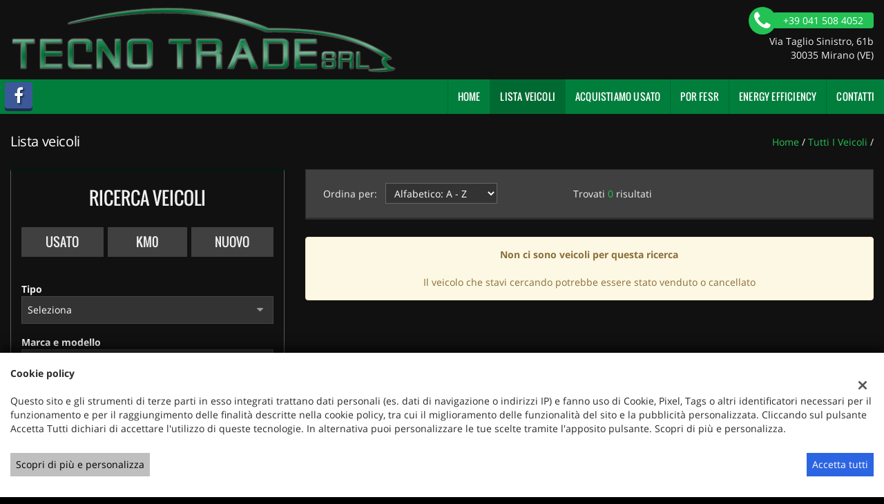

--- FILE ---
content_type: text/html; charset=UTF-8
request_url: https://www.tecnotradesrl.com/l/alfa-romeo/
body_size: 21179
content:
<!DOCTYPE html>
<html lang="it-IT" class="no-js">
<head>
    <meta charset="UTF-8">
    <meta name="viewport" content="width=device-width, initial-scale=1, maximum-scale=1">
                <title>Lista veicoli - Tecno Trade Srl, Venezia</title>
<meta name="description" content="Vendita veicoli nuovi e usati da Tecno Trade Srl - Venezia" />
<meta name="keywords" content="auto usate Venezia, auto nuove Venezia, auto km0 " />
<meta name="robots" content="index,follow">

		<!-- Open Graph data: Facebook & Google+ -->
		<meta property="og:type" content="article" />
		<meta property="og:url" content="https://www.tecnotradesrl.com/l/alfa-romeo/" />
		<meta property="og:image" content="https://dealer.cdn.gestionaleauto.com/wp-content/uploads/sites/1741/2016/02/tecnotrade.png">
		<meta property="og:title" content="Lista veicoli - Tecno Trade Srl, Venezia" />
		<meta property="og:description" content="Vendita veicoli nuovi e usati da Tecno Trade Srl - Venezia" />
		<!-- /Open Graph data: Facebook & Google+ -->

		<!-- Twitter meta tags -->
		<meta name="twitter:title" content="Lista veicoli - Tecno Trade Srl, Venezia">
		<meta name="twitter:description" content="Vendita veicoli nuovi e usati da Tecno Trade Srl - Venezia">
		<meta property="twitter:image" content="https://dealer.cdn.gestionaleauto.com/wp-content/uploads/sites/1741/2016/02/tecnotrade.png">
		<meta name="twitter:card" content="summary" />
		<!-- /Twitter meta tags -->





        <!-- Theme meta -->
<meta name="theme-color" content="#23C255" />
<meta name="msapplication-TileColor" content="#23C255">
<meta name="msapplication-navbutton-color" content="#23C255" />
<!-- /Theme meta -->
    
<!-- All in One SEO Pack 2.2.6.2 by Michael Torbert of Semper Fi Web Design[-1,-1] -->
<!-- /all in one seo pack -->
<link rel='dns-prefetch' href='//dealer.cdn.gestionaleauto.com' />
<link rel='dns-prefetch' href='//tecnotrade.dealer.gestionaleauto.com' />
<link rel='dns-prefetch' href='//s.w.org' />
		<script type="text/javascript">
			window._wpemojiSettings = {"baseUrl":"https:\/\/s.w.org\/images\/core\/emoji\/2\/72x72\/","ext":".png","svgUrl":"https:\/\/s.w.org\/images\/core\/emoji\/2\/svg\/","svgExt":".svg","source":{"concatemoji":"\/\/dealer.cdn.gestionaleauto.com\/wp-includes\/js\/wp-emoji-release.min.js"}};
			!function(a,b,c){function d(a){var c,d,e,f,g,h=b.createElement("canvas"),i=h.getContext&&h.getContext("2d"),j=String.fromCharCode;if(!i||!i.fillText)return!1;switch(i.textBaseline="top",i.font="600 32px Arial",a){case"flag":return i.fillText(j(55356,56806,55356,56826),0,0),!(h.toDataURL().length<3e3)&&(i.clearRect(0,0,h.width,h.height),i.fillText(j(55356,57331,65039,8205,55356,57096),0,0),c=h.toDataURL(),i.clearRect(0,0,h.width,h.height),i.fillText(j(55356,57331,55356,57096),0,0),d=h.toDataURL(),c!==d);case"diversity":return i.fillText(j(55356,57221),0,0),e=i.getImageData(16,16,1,1).data,f=e[0]+","+e[1]+","+e[2]+","+e[3],i.fillText(j(55356,57221,55356,57343),0,0),e=i.getImageData(16,16,1,1).data,g=e[0]+","+e[1]+","+e[2]+","+e[3],f!==g;case"simple":return i.fillText(j(55357,56835),0,0),0!==i.getImageData(16,16,1,1).data[0];case"unicode8":return i.fillText(j(55356,57135),0,0),0!==i.getImageData(16,16,1,1).data[0];case"unicode9":return i.fillText(j(55358,56631),0,0),0!==i.getImageData(16,16,1,1).data[0]}return!1}function e(a){var c=b.createElement("script");c.src=a,c.type="text/javascript",b.getElementsByTagName("head")[0].appendChild(c)}var f,g,h,i;for(i=Array("simple","flag","unicode8","diversity","unicode9"),c.supports={everything:!0,everythingExceptFlag:!0},h=0;h<i.length;h++)c.supports[i[h]]=d(i[h]),c.supports.everything=c.supports.everything&&c.supports[i[h]],"flag"!==i[h]&&(c.supports.everythingExceptFlag=c.supports.everythingExceptFlag&&c.supports[i[h]]);c.supports.everythingExceptFlag=c.supports.everythingExceptFlag&&!c.supports.flag,c.DOMReady=!1,c.readyCallback=function(){c.DOMReady=!0},c.supports.everything||(g=function(){c.readyCallback()},b.addEventListener?(b.addEventListener("DOMContentLoaded",g,!1),a.addEventListener("load",g,!1)):(a.attachEvent("onload",g),b.attachEvent("onreadystatechange",function(){"complete"===b.readyState&&c.readyCallback()})),f=c.source||{},f.concatemoji?e(f.concatemoji):f.wpemoji&&f.twemoji&&(e(f.twemoji),e(f.wpemoji)))}(window,document,window._wpemojiSettings);
		</script>
		<style type="text/css">
img.wp-smiley,
img.emoji {
	display: inline !important;
	border: none !important;
	box-shadow: none !important;
	height: 1em !important;
	width: 1em !important;
	margin: 0 .07em !important;
	vertical-align: -0.1em !important;
	background: none !important;
	padding: 0 !important;
}
</style>
<link rel='stylesheet' id='layerslider-css'  href='//dealer.cdn.gestionaleauto.com/wp-content/plugins/LayerSlider/static/css/layerslider.css' type='text/css' media='all' />
<link rel='stylesheet' id='contact-form-7-css'  href='//dealer.cdn.gestionaleauto.com/wp-content/plugins/contact-form-7/includes/css/styles.css' type='text/css' media='all' />
<link rel='stylesheet' id='fastgallery-main-style-css'  href='//dealer.cdn.gestionaleauto.com/wp-content/plugins/fastgallery/css/style.css' type='text/css' media='all' />
<link rel='stylesheet' id='photobox-css'  href='//dealer.cdn.gestionaleauto.com/wp-content/plugins/fastgallery/css/photobox.css' type='text/css' media='all' />
<link rel='stylesheet' id='photoboxie-css'  href='//dealer.cdn.gestionaleauto.com/wp-content/plugins/fastgallery/css/photobox.ie.css' type='text/css' media='all' />
<link rel='stylesheet' id='photobox-style-css'  href='//dealer.cdn.gestionaleauto.com/wp-content/plugins/fastgallery/css/photobox-style.css' type='text/css' media='all' />
<link rel='stylesheet' id='prettyPhoto-css'  href='//dealer.cdn.gestionaleauto.com/wp-content/plugins/fastgallery/css/prettyPhoto.css' type='text/css' media='all' />
<link rel='stylesheet' id='magnific-popup-css'  href='//dealer.cdn.gestionaleauto.com/wp-content/plugins/fastgallery/css/magnific-popup.css' type='text/css' media='all' />
<link rel='stylesheet' id='fotorama-css-css'  href='//dealer.cdn.gestionaleauto.com/wp-content/plugins/fastgallery/css/fotorama.css' type='text/css' media='all' />
<link rel='stylesheet' id='fonts-css'  href='//dealer.cdn.gestionaleauto.com/wp-content/plugins/fastgallery/css/fonts.css' type='text/css' media='all' />
<link rel='stylesheet' id='popup-message-css'  href='https://www.tecnotradesrl.com/wp-content/themes/gestionaleauto/less/popup_message.css' type='text/css' media='all' />
<link rel='stylesheet' id='material-design-lite-css'  href='//dealer.cdn.gestionaleauto.com/wp-content/themes/gestionaleauto/bower_components/material-design-lite/material.min.css' type='text/css' media='all' />
<link rel='stylesheet' id='pbs_style-css'  href='//dealer.cdn.gestionaleauto.com/wp-content/plugins/page-builder-sandwich-premium/page_builder_sandwich/css/style.min.css' type='text/css' media='all' />
<link rel='stylesheet' id='pbs_glide_core-css'  href='//dealer.cdn.gestionaleauto.com/wp-content/plugins/page-builder-sandwich-premium/page_builder_sandwich/css/inc/glide/glide.core.min.css' type='text/css' media='all' />
<link rel='stylesheet' id='pbs_glide_theme-css'  href='//dealer.cdn.gestionaleauto.com/wp-content/plugins/page-builder-sandwich-premium/page_builder_sandwich/css/inc/glide/glide.theme.min.css' type='text/css' media='all' />
<link rel='stylesheet' id='pbs_agate-css'  href='//dealer.cdn.gestionaleauto.com/wp-content/plugins/page-builder-sandwich-premium/page_builder_sandwich/css/inc/highlight/agate.min.css' type='text/css' media='all' />
<link rel='stylesheet' id='custom-color-theme-css'  href='//dealer.cdn.gestionaleauto.com/wp-content/themes/gestionaleauto/custom_style.php?key=ryagfctvqpegv&#038;sub=gfctvqpegv&#038;d=ed83b678410196f975fc9868a588432a' type='text/css' media='all' />
<link rel='stylesheet' id='cpsh-shortcodes-css'  href='//dealer.cdn.gestionaleauto.com/wp-content/plugins/column-shortcodes/assets/css/shortcodes.css' type='text/css' media='all' />
<script type='text/javascript' src='//dealer.cdn.gestionaleauto.com/wp-content/themes/gestionaleauto/bower_components/jquery/dist/jquery.min.js'></script>
<script type='text/javascript' src='//dealer.cdn.gestionaleauto.com/wp-content/themes/gestionaleauto/bower_components/crypto-js/core.js'></script>
<script type='text/javascript' src='//dealer.cdn.gestionaleauto.com/wp-content/themes/gestionaleauto/bower_components/crypto-js/md5.js'></script>
<script type='text/javascript' src='//dealer.cdn.gestionaleauto.com/wp-content/themes/gestionaleauto/js/ga_application_top.js?v=1.00'></script>
<script type='text/javascript' defer="defer" src='//dealer.cdn.gestionaleauto.com/wp-content/plugins/page-builder-sandwich-premium/page_builder_sandwich/js/min/frontend-map-min.js'></script>
<link rel='https://api.w.org/' href='https://www.tecnotradesrl.com/wp-json/' />
<link rel="alternate" type="application/json+oembed" href="https://www.tecnotradesrl.com/wp-json/oembed/1.0/embed?url=https%3A%2F%2Fwww.tecnotradesrl.com%2Flista-veicoli%2F" />
<link rel="alternate" type="text/xml+oembed" href="https://www.tecnotradesrl.com/wp-json/oembed/1.0/embed?url=https%3A%2F%2Fwww.tecnotradesrl.com%2Flista-veicoli%2F&#038;format=xml" />
            <script>
                if (typeof GAConst == 'object') {
                    GAConst.Fallback = {
                        'default': "\/\/dealer.cdn.gestionaleauto.com\/wp-content\/themes\/gestionaleauto\/img\/placeholder\/default.png",
                        brand_class: {
                            'default': "\/\/dealer.cdn.gestionaleauto.com\/wp-content\/themes\/gestionaleauto\/img\/placeholder\/class\/1.png",
                            1: "\/\/dealer.cdn.gestionaleauto.com\/wp-content\/themes\/gestionaleauto\/img\/placeholder\/class\/1.png",
                            2: "\/\/dealer.cdn.gestionaleauto.com\/wp-content\/themes\/gestionaleauto\/img\/placeholder\/class\/2.png"                        },
                        body: {
                            'default': "\/\/dealer.cdn.gestionaleauto.com\/wp-content\/themes\/gestionaleauto\/img\/body\/default.png"                        }
                    };
                }
            </script>
                        <script type="text/javascript">
        var GAJSLoaderConfig = {
            allowed: [],
            ids: [],
            zendesk_id: "",
            zopim_id: "",
            seo_crossdomain: "false",
            seo_crossdomain_list: [],
            analytics_id: "",
            tag_manager_id: "",
            use_adwords: false,
            adwords_id: "",
            use_fb_sdk: false,
            use_pixel: false,
            pixel_id: "",
            fb_chat: {"id":""},
            page_type: "vehicle_list",
            page_title: "Lista veicoli - Tecno Trade Srl, Venezia",
            cookies_list: {"needed":["PHPSESSID","qtrans_front_language","cookiesDirective","ga_logged_user","ga_logged_user_data","ga_tecnotrade_b2b_orders","lead_popup_*","ga_financial_search"],"preferences":["ga_tecnotrade_bookmarks","ga_bookmarks","ga_tecnotrade_comparables"],"ux_improvement":[],"analytic":["ga_comparables","ga_rental_comparables","ga_tracker","ga_view_counter"],"marketing":["utm_source","utm_medium","utm_campaign","utm_term","utm_content","IDE","pagead\/landing","test_cookie","ads\/ga-audiences","_gcl_au"]},
            wp_ajax_url: "https:\/\/www.tecnotradesrl.com\/wp-admin\/admin-ajax.php",
            custom_js_ajax_url: "https:\/\/www.tecnotradesrl.com\/wp-content\/themes\/gestionaleauto\/ajax_slim\/get_custom_js.php",
        };
    </script>
</head>
<body class="lista-veicoli " data-lang="it">

    
        <div id="ga-page-wrapper" class="container-fluid  show-header row-offcanvas row-offcanvas-left">
                    <div class="ga-main-overlay">
        <img src="//dealer.cdn.gestionaleauto.com/wp-content/themes/gestionaleauto/img/close.png" class="ga-offcanvas-close-icon">
    <nav class="ga-main-nav-offcanvas sidebar-offcanvas">
                    <ul id="menu-main-nav-offcanvas" class="nav nav-pills nav-stacked">
                <li id="menu-item-54" class="menu-item menu-item-type-post_type menu-item-object-page menu-item-54"><a title="Home" href="https://www.tecnotradesrl.com/">Home</a></li>
<li id="menu-item-55" class="menu-item menu-item-type-post_type menu-item-object-page current-menu-item page_item page-item-13 current_page_item menu-item-55 active"><a title="Lista veicoli" href="https://www.tecnotradesrl.com/lista-veicoli/">Lista veicoli</a></li>
<li id="menu-item-56" class="menu-item menu-item-type-post_type menu-item-object-page menu-item-56"><a title="Acquistiamo usato" href="https://www.tecnotradesrl.com/permuta/">Acquistiamo usato</a></li>
<li id="menu-item-104" class="menu-item menu-item-type-post_type menu-item-object-page menu-item-104"><a title="POR  FESR" href="https://www.tecnotradesrl.com/por-fesr/">POR  FESR</a></li>
<li id="menu-item-132" class="menu-item menu-item-type-post_type menu-item-object-page menu-item-132"><a title="Energy Efficiency" href="https://www.tecnotradesrl.com/energy-efficiency/">Energy Efficiency</a></li>
<li id="menu-item-58" class="menu-item menu-item-type-post_type menu-item-object-page menu-item-58"><a title="Contatti" href="https://www.tecnotradesrl.com/contatti/">Contatti</a></li>
            </ul>

            
            <div class="bookmarks-box bookmarks-box-offcanvas pull-right"></div>

            
            </nav>
    </div>

<header id="ga-header">
    <div class="ga-inner-wrapper hidden-xs">
        <div class="pull-left">
            <a class="ga-header-logo-link" href="https://www.tecnotradesrl.com">
                                    <img class="ga-header-logo" src="//dealer.cdn.gestionaleauto.com/wp-content/uploads/sites/1741/2016/02/tecnotrade.png" alt="Tecno Trade Srl" />
                            </a>
                    </div>
        <div class="pull-right">
                            <div class="ga-header-contacts">
                                            <a href="tel:+39 041 508 4052" class="ga-phone"><i class="fa fa-phone"></i><span class="ga-phone-number">+39 041 508 4052</span></a><br />
                                        Via Taglio Sinistro, 61b<br />
                    30035 Mirano (VE)                </div>
                                            
        </div>
        <div class="clearfix"></div>
    </div>

    <nav class="navbar navbar-default hidden-xs"><!-- main menu container; used to retrieve menu position to add/remove sticky effect -->
        <div class="ga-main-nav-wrapper"><!-- menu to which is added sticky effect (position: fixed, width: 100%, left: 0, top: 0) -->
            <div class="ga-main-nav-centerd-wrapper"><!-- div to center content in both version (sticky and non-sticky); use same width as container class -->
                                <!-- Social links -->
                <div class="pull-left ga-socials">
                                            <a href="https://www.facebook.com/TECNO-TRADE-Automobili-1108880005801507/?fref=ts" target="_blank" rel="nofollow"><i class="fa fa-facebook"></i></a>
                                    </div>
                
                <div class="bookmarks-box bookmarks-box-navbar pull-right"></div>

                <!-- Collect the nav links, forms, and other content for toggling -->
                <div class="collapse navbar-collapse pull-right ga-main-nav">
                                            <ul class="nav navbar-nav" id="menu-main-nav">
                            <li class="menu-item menu-item-type-post_type menu-item-object-page menu-item-54"><a title="Home" href="https://www.tecnotradesrl.com/">Home</a></li>
<li class="menu-item menu-item-type-post_type menu-item-object-page current-menu-item page_item page-item-13 current_page_item menu-item-55 active"><a title="Lista veicoli" href="https://www.tecnotradesrl.com/lista-veicoli/">Lista veicoli</a></li>
<li class="menu-item menu-item-type-post_type menu-item-object-page menu-item-56"><a title="Acquistiamo usato" href="https://www.tecnotradesrl.com/permuta/">Acquistiamo usato</a></li>
<li class="menu-item menu-item-type-post_type menu-item-object-page menu-item-104"><a title="POR  FESR" href="https://www.tecnotradesrl.com/por-fesr/">POR  FESR</a></li>
<li class="menu-item menu-item-type-post_type menu-item-object-page menu-item-132"><a title="Energy Efficiency" href="https://www.tecnotradesrl.com/energy-efficiency/">Energy Efficiency</a></li>
<li class="menu-item menu-item-type-post_type menu-item-object-page menu-item-58"><a title="Contatti" href="https://www.tecnotradesrl.com/contatti/">Contatti</a></li>
                        </ul>
                                    </div><!-- /.navbar-collapse -->

                <div class="clearfix"></div>
            </div>
        </div>
    </nav>

    <div class="ga-navbar-mobile-wrapper visible-xs-block">
        <div class="ga-navbar-mobile visible-xs-block">
            <a class="ga-navbar-mobile-anchor" href="#" data-toggle="offcanvas"><i class="fa fa-bars"></i></a>
            <a class="ga-navbar-mobile-logo" href="https://www.tecnotradesrl.com">
                                    <img src="//dealer.cdn.gestionaleauto.com/wp-content/uploads/sites/1741/2016/02/tecnotrade.png" alt="Tecno Trade Srl" />
                            </a>

            <div class="clearfix"></div>

                    </div>
    </div>

</header>            <main id="ga-main" class="ga-inner-wrapper">
            <div class="ga-page-title-wrapper hidden-xs">
    <div class="row">
                    <div class="col-xs-12 col-sm-12 col-md-6 col-lg-6 ga-page-title-inner-wrapper">
                                    <h1 class="ga-page-title">Lista veicoli</h1>
                    </div>
                <div class="col-xs-12 col-sm-12 col-md-6 col-lg-6 ga-breadcrumbs-wrapper">
            <a href="https://www.tecnotradesrl.com" class="ga-breadcrumbs">Home</a> / <a href="https://www.tecnotradesrl.com/lista-veicoli" class="ga-breadcrumbs">Tutti i veicoli</a> / <a href="/lista-veicoli?make_id=-1" class="ga-breadcrumbs"></a>                    </div>
            </div>
</div>
                <div class="row">
<div class="col col-md-4">
        <div id="ga-search-outher-form-696d86236528c" class="ga-search-outher-wrapper">
    <div class="ga-search-overlay">
        <i class="fa fa-circle-o-notch fa-spin"></i>
    </div>
    <div id="ga-search-form-696d86236528c" class="ga-search-form ga-search-form-template-2 ga-search-form-default">
                <h2 class="ga-search-form-title">
        Ricerca veicoli    </h2>
        <div class="ga-search-form-body">
        <form method="GET">
            <div class="ga-field ga-tab-field ga-field-usage_id">
    <div class="ga-tab-fields-list">
                                <div class="ga-search-tab-wrap" style="width: 33.333333333333%">
                <button type="button" class="ga-search-tab " data-option-id="0">Usato</button>
            </div>
                                <div class="ga-search-tab-wrap" style="width: 33.333333333333%">
                <button type="button" class="ga-search-tab " data-option-id="2">Km0</button>
            </div>
                                <div class="ga-search-tab-wrap" style="width: 33.333333333333%">
                <button type="button" class="ga-search-tab " data-option-id="1">Nuovo</button>
            </div>
            </div>
    <div class="clearfix"></div>

    <input
        type="hidden"
        id="ga-field-usage_id"
        name="usage_id"
        value="" />
</div>

<script>
    $(function() {
        // On Tab click set .active class
        $(".ga-field-usage_id .ga-search-tab").click(function() {
            var el = $(this),
                unselected_value = null,
                hidden_el = $(".ga-field-usage_id #ga-field-usage_id");

            // Remove all active tabs
            $(".ga-field-usage_id .ga-search-tab.active").each(function() {
                if (!el.hasClass("active"))
                    $(this).removeClass("active");
            });

            // Set active tab
            if (!el.hasClass("active"))
                el.addClass("active");
            else
                el.removeClass("active");

            // Update hidden filed value
            var active_id = $(".ga-field-usage_id .ga-search-tab.active").first().data("option-id"),
                active_str = "";

            if (typeof active_id != 'undefined') {
                active_str = active_id;
                if (active_id.toString().indexOf(',') > -1 && active_id != "")
                    active_str = '[' + active_id + ']';
            } else if (unselected_value) {
                active_str = unselected_value;
            }

            // Update tab value & trigger change
            if (hidden_el.val() !== active_str) {
                hidden_el.val(active_str);
                $("#ga-field-usage_id").trigger("change");
            }
        });
    });
</script><div class="ga-field ga-select-field ga-field-class_id">
            <label for="ga-field-class_id">Tipo</label>
        <select id="ga-field-class_id" name="class_id">
        <option value="">Seleziona</option>
                                        <option value="1">Auto</option>
                                <option value="2">Moto</option>
                    </select>
    <i class="icon-down fa fa-caret-down"></i>
    <div class="clearfix"></div>
</div><div class="ga-field ga-select-field ga-field-make_id">
            <label for="ga-field-make_id">Marca e modello</label>
        <select id="ga-field-make_id" name="make_id">
        <option value="">Seleziona</option>
                                        <option value="17070">ABARTH</option>
                                <option value="9">AUDI</option>
                                <option value="13">BMW</option>
                                <option value="17387">DS AUTOMOBILES</option>
                                <option value="28">FIAT</option>
                                <option value="14882">IVECO</option>
                                <option value="46">MAZDA</option>
                                <option value="47">MERCEDES-BENZ</option>
                                <option value="55">PEUGEOT</option>
                                <option value="64">SEAT</option>
                                <option value="74">VOLKSWAGEN</option>
                                <option value="16832">YAMAHA</option>
                    </select>
    <i class="icon-down fa fa-caret-down"></i>
    <div class="clearfix"></div>
</div><script>
    $(function() {
        GA.makes_models = {"17070":{"make_url_param":"abarth","models":[{"id":23558,"model_url_param":"595"}]},"9":{"make_url_param":"audi","models":[{"id":1624,"model_url_param":"a3"},{"id":15637,"model_url_param":"s3"}]},"13":{"make_url_param":"bmw","models":[{"id":423,"model_url_param":"x1"}]},"17387":{"make_url_param":"ds-automobiles","models":[{"id":25109,"model_url_param":"ds-3-crossback"}]},"28":{"make_url_param":"fiat","models":[{"id":15160,"model_url_param":"500"},{"id":16515,"model_url_param":"doblo"},{"id":1746,"model_url_param":"panda"},{"id":15989,"model_url_param":"talento"},{"id":1752,"model_url_param":"tipo"}]},"14882":{"make_url_param":"iveco","models":[{"id":18670,"model_url_param":"daily"}]},"46":{"make_url_param":"mazda","models":[{"id":1842,"model_url_param":"mx-5"}]},"47":{"make_url_param":"mercedes-benz","models":[{"id":15108,"model_url_param":"s-500"},{"id":15943,"model_url_param":"sprinter"}]},"55":{"make_url_param":"peugeot","models":[{"id":15401,"model_url_param":"206"},{"id":14821,"model_url_param":"boxer"}]},"64":{"make_url_param":"seat","models":[{"id":24825,"model_url_param":"arona"}]},"74":{"make_url_param":"volkswagen","models":[{"id":23690,"model_url_param":"golf-cabriolet"},{"id":2090,"model_url_param":"polo"},{"id":15363,"model_url_param":"t2"},{"id":18230,"model_url_param":"transporter"},{"id":23212,"model_url_param":"up"}]},"16832":{"make_url_param":"yamaha","models":[{"id":22069,"model_url_param":"vmax"}]}};
                $("#ga-field-make_id option[value=-1]").attr('selected', 'selected');
            });
</script>
<div class="ga-field ga-select-field ga-field-model_id">
            <label for="ga-field-model_id">Modello</label>
        <select id="ga-field-model_id" name="model_id">
        <option value="">Seleziona</option>
            </select>
    <i class="icon-down fa fa-caret-down"></i>
    <div class="clearfix"></div>
</div><div class="ga-field ga-select-field ga-field-fuel_id">
            <label for="ga-field-fuel_id">Alimentazione</label>
        <select id="ga-field-fuel_id" name="fuel_id">
        <option value="">Seleziona</option>
                                        <option value="1">Benzina</option>
                                <option value="4">Diesel</option>
                                <option value="11">Elettrica/Benzina</option>
                    </select>
    <i class="icon-down fa fa-caret-down"></i>
    <div class="clearfix"></div>
</div><div class="ga-field ga-select-field ga-field-body_id">
            <label for="ga-field-body_id">Carrozzeria</label>
        <select id="ga-field-body_id" name="body_id">
        <option value="">Seleziona</option>
                                        <option value="1">2/3 Porte</option>
                                <option value="2">4/5 Porte</option>
                                <option value="3">Altro</option>
                                <option value="5">Cabrio</option>
                                <option value="10">Fuoristrada e Suv</option>
                                <option value="13">Monovolume</option>
                                <option value="15">Moto - Supersportiva</option>
                                <option value="12">Transporter</option>
                    </select>
    <i class="icon-down fa fa-caret-down"></i>
    <div class="clearfix"></div>
</div><div class="ga-field ga-select-field ga-field-price_to">
            <label for="ga-field-price_to">Prezzo massimo</label>
        <select id="ga-field-price_to" name="price_to">
        <option value="">Seleziona</option>
                                        <option value="1000">1.000</option>
                                <option value="1500">1.500</option>
                                <option value="2000">2.000</option>
                                <option value="2500">2.500</option>
                                <option value="3000">3.000</option>
                                <option value="4000">4.000</option>
                                <option value="5000">5.000</option>
                                <option value="6000">6.000</option>
                                <option value="7000">7.000</option>
                                <option value="8000">8.000</option>
                                <option value="9000">9.000</option>
                                <option value="10000">10.000</option>
                                <option value="12500">12.500</option>
                                <option value="15000">15.000</option>
                                <option value="17500">17.500</option>
                                <option value="20000">20.000</option>
                                <option value="25000">25.000</option>
                                <option value="30000">30.000</option>
                                <option value="35000">35.000</option>
                                <option value="40000">40.000</option>
                                <option value="45000">45.000</option>
                                <option value="50000">50.000</option>
                    </select>
    <i class="icon-down fa fa-caret-down"></i>
    <div class="clearfix"></div>
</div><div class="ga-field ga-select-field ga-field-year_from">
            <label for="ga-field-year_from">Anno da</label>
        <select id="ga-field-year_from" name="year_from">
        <option value="">Seleziona</option>
                                        <option value="2026">2026</option>
                                <option value="2025">2025</option>
                                <option value="2024">2024</option>
                                <option value="2023">2023</option>
                                <option value="2022">2022</option>
                                <option value="2021">2021</option>
                                <option value="2020">2020</option>
                                <option value="2019">2019</option>
                                <option value="2018">2018</option>
                                <option value="2017">2017</option>
                                <option value="2016">2016</option>
                                <option value="2015">2015</option>
                                <option value="2014">2014</option>
                                <option value="2013">2013</option>
                                <option value="2012">2012</option>
                                <option value="2011">2011</option>
                                <option value="2010">2010</option>
                                <option value="2009">2009</option>
                                <option value="2008">2008</option>
                                <option value="2007">2007</option>
                                <option value="2006">2006</option>
                                <option value="2005">2005</option>
                                <option value="2004">2004</option>
                                <option value="2003">2003</option>
                                <option value="2002">2002</option>
                                <option value="2001">2001</option>
                                <option value="2000">2000</option>
                                <option value="1999">1999</option>
                                <option value="1998">1998</option>
                                <option value="1997">1997</option>
                                <option value="1996">1996</option>
                    </select>
    <i class="icon-down fa fa-caret-down"></i>
    <div class="clearfix"></div>
</div><div class="ga-field ga-select-field ga-field-km_from">
            <label for="ga-field-km_from">Km da</label>
        <select id="ga-field-km_from" name="km_from">
        <option value="">Seleziona</option>
                                        <option value="200000">200.000 km</option>
                                <option value="150000">150.000 km</option>
                                <option value="125000">125.000 km</option>
                                <option value="100000">100.000 km</option>
                                <option value="75000">75.000 km</option>
                                <option value="50000">50.000 km</option>
                                <option value="20000">20.000 km</option>
                                <option value="10000">10.000 km</option>
                    </select>
    <i class="icon-down fa fa-caret-down"></i>
    <div class="clearfix"></div>
</div><div class="ga-field ga-select-field ga-field-km_to">
            <label for="ga-field-km_to">Km massimo</label>
        <select id="ga-field-km_to" name="km_to">
        <option value="">Seleziona</option>
                                        <option value="200000">200.000 km</option>
                                <option value="150000">150.000 km</option>
                                <option value="125000">125.000 km</option>
                                <option value="100000">100.000 km</option>
                                <option value="75000">75.000 km</option>
                                <option value="50000">50.000 km</option>
                                <option value="20000">20.000 km</option>
                                <option value="10000">10.000 km</option>
                    </select>
    <i class="icon-down fa fa-caret-down"></i>
    <div class="clearfix"></div>
</div>    <div class="ga-field ga-checkboxes-field ga-field-gearbox_id">
        <label>Cambio</label>
        <div class="ga-checkboxes">
                                            <div class="ga-checkbox ga-checkbox-gearbox_id-1">
                    <input id="ga-field-gearbox_id-1" type="checkbox" name="gearbox_id" value="1" />&nbsp;<!--
            --><label for="ga-field-gearbox_id-1">&nbsp;Manuale&nbsp;</label>
                </div>
                                            <div class="ga-checkbox ga-checkbox-gearbox_id-2">
                    <input id="ga-field-gearbox_id-2" type="checkbox" name="gearbox_id" value="2" />&nbsp;<!--
            --><label for="ga-field-gearbox_id-2">&nbsp;Automatico&nbsp;</label>
                </div>
                    </div>
        <div class="clearfix"></div>
    </div>
            <div class="clearfix"></div>
            <div class="ga-search-buttons">
                <div class="ga-search-button">
                    <button type="button" id="ga-vehicles-search-submit" class="ga-search-submit ga-large-button-alternate ga-button-default">Ricerca</button>
                </div>
                <div class="clearfix"></div>
                <a id="ga-vehicles-search-v2-reset" class="ga-vehicles-search-v2-reset">Mostra tutti</a>
                <div class="clearfix"></div>
            </div>
            <div class="clearfix"></div>
        </form>
    </div>
    <div class="clearfix"></div>
</div>
</div>

<script>
    (function($){
        $(function() {

            var show_counter = true,
                search_form_selector = '#ga-search-outher-form-696d86236528c',
                search_form = $(search_form_selector),
                search_btn = search_form.find('#ga-vehicles-search-submit'),
                reset_btn = search_form.find('.ga-vehicles-search-v2-reset'),
                usage_field = search_form.find('#ga-field-usage_id'),
                mixed_field = search_form.find('.ga-field-mixed'),
                novehicles_class = 'ga-search-novehicles',
                lookup_fields = ["class","make","fuel","body","price","year","km","gearbox"],
                default_btn_content = "Ricerca",
                default_select_content = "Seleziona",
                see_all_combo_text = "Vedi tutto",
                single_count_output = "Veicolo disponibile",
                multiple_count_output = "Veicoli disponibili",
                init_params = {"make_id":-1} || {},
                lang = null || 'it',
                params = $.extend({}, init_params);

            $(document).ready(function(){
                search_overlay_handler(true);
                params = $.extend({}, init_params);
                if(!('usage_id' in params) && usage_field.val() != '') {
                    params['usage_id'] = usage_field.val();
                }
                                render_data('full').then(function() {
                    search_overlay_handler(false);
                });
            });

            usage_field.change(function() {
                search_overlay_handler(true);
                params = $.extend({lang: lang}, init_params);
                if(usage_field.val() != '') {
                    params['usage_id'] = usage_field.val();
                }
                render_data('full').then(function() {
                    search_overlay_handler(false);
                });
            });

            mixed_field.change(function() {
                search_overlay_handler(true);
                params = $.extend({lang: lang}, init_params);

                if ($('.ga-search-tab.active', $(this)).length) {
                    var binded_key = $('.ga-search-tab.active', $(this)).data('bind-key-index'),
                        binded_content = window.ga_field_mixed_values[binded_key],
                        binded_filters = binded_content[Object.keys(binded_content)[0]];

                    $.each(binded_filters, function(k, v) {
                        var filters = v.indexOf(',') > -1? '[' + v + ']' : v;
                        params[k] = filters;
                    });
                }

                render_data('full').then(function() {
                    search_overlay_handler(false);
                });
            });

            reset_btn.click(function(){
                search_form.find('.ga-search-tab').removeClass('active');
                $("#ga-field-usage_id").val('');
                search_overlay_handler(true);
                params = $.extend({lang: lang}, init_params);
                render_data('').then(function() {
                    search_overlay_handler(false);
                });
            });

            $('.ga-search-submit', search_form).click(function(){
                collect_params(search_form);
                window.location.href = vehicle_submit_url(params);
            });

                        search_form.find('select, input[type=checkbox]').each(function(){
                $(this).change(function() {
                    search_overlay_handler(true);
                    render_data($(this).attr('name')).then(function() {
                        search_overlay_handler(false);
                    });
                });
            });

            function vehicle_submit_url(params) {
                var location = '';

                // Always delete label_id from params (cause it's calculated server-side by a reverse mapping)
                if('label_id' in params) {
                    delete params['label_id'];
                }

                                if ('make_id' in params && true) {

                    var pretty_params = get_pretty_vehicle_params(params);

                    if (pretty_params.make) {
                        delete params['make_id'];
                        delete params['model_id'];

                        // Check if there are params to add or not to query string
                        if (Object.keys(params).length > 0) {
                            location = '/l/' + pretty_params.make + '/' + (pretty_params.model != '' ? pretty_params.model + '/' : '') + '?' + URI.buildQuery(params) + '&submit';
                        }
                        else {
                            location = '/l/' + pretty_params.make + '/' + (pretty_params.model != '' ? pretty_params.model + '/' : '') + '?submit';
                        }
                    }
                }

                if (location)
                    return location;

                // Check if there are params to add or not to query string
                if (Object.keys(params).length > 0) {
                    return '/lista-veicoli/?' + URI.buildQuery(params) + '&submit' + '';
                }
                else {
                    return '/lista-veicoli/?submit' + '';
                }
                            }

            function get_pretty_vehicle_params(params) {
                var pretty_params = {
                    'make': '',
                    'model': ''
                };

                if (!'make_id' in params || !params.make_id in GA.makes_models)
                    return pretty_params;

                pretty_params.make = GA.makes_models[params.make_id]['make_url_param'];

                if (!'model_id' in params)
                    return pretty_params;

                $.each(GA.makes_models[params.make_id]['models'], function (i, model) {
                    if (model.id == params.model_id)
                        pretty_params.model = model['model_url_param'];
                });

                return pretty_params;
            }

            function collect_params(search_form){
                params = $.extend({lang: lang}, init_params);
                var mixed = $('.ga-multitab-field .ga-search-tab', search_form);
                if (mixed.length) {
                    var binded_key = $('.ga-multitab-field .ga-search-tab.active', search_form).data('bind-key-index'),
                        unselected_value = $(".ga-multitab-field").data('unselected-value').toString();

                    if (typeof binded_key !== 'undefined') {
                        var binded_content = window.ga_field_mixed_values[binded_key],
                            binded_filters = binded_content[Object.keys(binded_content)[0]];

                        $.each(binded_filters, function(k, v) {
                            params[k] = v.indexOf(',') > -1? '[' + v + ']' : v;
                        });
                    } else if (unselected_value) {
                        params['usage_id'] = unselected_value;
                    }
                }

                var selected_options = $('select option:selected', search_form);
                $.each(selected_options, function(index, option){
                    var val = $(option).val(),
                        field_name = $(option).parent().attr('name');

                    if (val !== "") {
                        params[field_name] = val;
                    } else if (val === "" && !first_render_data && field_name in params) {
                        delete params[field_name];
                    }
                });

                var hidden_inputs = $('input[type=hidden]', search_form);
                $.each(hidden_inputs, function(index, input){
                    var val = $(input).val(),
                        field_name = $(input).attr('name');
                    if (val !== "") {
                        params[field_name] = $(input).val();
                    }
                    else if (val === "" && !first_render_data && field_name in params) {
                        delete params[field_name];
                    }
                });

                var checkboxes = $('input[type=checkbox]:checked', search_form);
                $.each(checkboxes, function(index, checkbox){
                    var name = $(checkbox).attr('name'),
                        values = ($(checkbox).val()).split(',');

                    if (!params.hasOwnProperty(name)) {
                        params[name] = [];
                    }

                    $.each(values, function(key, value) {
                        if (Array.isArray(params[name])) {
                            params[name].push(value);
                        }
                    });

                });

                // Get all checkbox field and if they have checks
                var checkbox_fields = {};

                $('input[type=checkbox]', search_form).each(function() {
                    var name = $(this).attr('name'),
                        checked = $(this).is(':checked');
                    if (! (name in params)) {
                        checkbox_fields[name] = checked;
                    }
                    else if (checked) {
                        checkbox_fields[name] = checked;
                    }
                });

                // For all checkbox fields without checks, i remove the field inside params object
                for (var checkbox_field in checkbox_fields) {
                    if (! checkbox_fields[checkbox_field]) {
                        delete params[checkbox_field];
                    }
                }

                                $.each(params, function(index, param){
                    // encode parameter for usage in API
                    if ($.isArray(params[index])) {
                        if (params[index].length > 1) {
                            params[index] = '[' + params[index].join(',') + ']'
                        } else {
                            params[index] = params[index][0]
                        }
                    }
                });
                
                // Reset init_params because it's used only on the first render
                // After first render maintaining init_params could cause crash on checkbox field
                init_params = {};

                return true;
            }

            /**
             * This variable is used by some fields (like model_id) with some special handling of startValue
             */
            var first_render_data = true;

            function render_data(attr_name) {

                var kinds = lookup_fields;

                //Get current parameters
                if(attr_name != '') {
                    collect_params(search_form);
                }

                search_btn.prop('disabled', true);
                reset_btn.css('visibility', !$.isEmptyObject(params) ? 'visible' : 'hidden');

                if('make_id' in params){
                    // Search for model lookup only if necessary
                    kinds.push('model');
                } else if(kinds.indexOf('model') >= 0){
                    // Remove model lookup if not requested
                    kinds.pop();
                }

                if(!('make_id' in params) && 'model_id' in params){
                    // Avoid unwanted model_id field without make id
                    delete params['model_id'];
                }

                // Always delete mixed from kind (cause it's not a real kind type)
                var mixIndex = kinds.indexOf('mixed');
                if(mixIndex > -1) {
                    kinds.splice(mixIndex, 1);
                }

                return $.ajax({
                    type: 'POST',
                    dataType: "json",
                    url: "https:\/\/www.tecnotradesrl.com\/wp-content\/themes\/gestionaleauto\/ajax_slim\/get_search_count.php",
                    data: {
                        params: $.isEmptyObject(params) ? '' : params,
                        kinds: kinds
                    },
                    success: function(response) {
                        if(response.count == 0){
                            search_btn.addClass(novehicles_class);
                        } else {

                            var static_items = ['loan_deposit', 'loan_payment'],
                                km_fields = ['km_from', 'km_to'],
                                ranged_fields = ['km_from', 'km_to', 'year_from', 'year_to', 'price_from', 'price_to'],
                                bad_numeric_data = [0, 1, 10, null];

                            search_btn.removeClass(novehicles_class);

                            search_form.find('select, input[type=checkbox]').each(function(){
                                // Render items

                                var item_name = $(this).attr('name'),
                                    is_caller = item_name == attr_name,
                                    was_removed = is_caller && !(item_name in params);

                                if(static_items.indexOf(item_name) == -1 && (!is_caller || was_removed)){
                                    /**
                                     * Render item only if
                                     * not a financial item AND
                                     * not the caller item OR item value was just removed
                                     **/

                                    var lookup_key = item_name.replace('_from', '').replace('_to', ''),
                                        data = typeof response.lookup[lookup_key] != 'undefined' ? response.lookup[lookup_key] : [],
                                        idx = null,
                                        updated_gearbox = false;

                                    if($(this).is('select')){
                                        // Combo boxes

                                        // Reset item
                                        if (ranged_fields.indexOf(item_name) == -1  && data.length == 1 && (item_name in params)) {
                                            $(this).html('<option value="">' + see_all_combo_text + '</option>');
                                        } else {
                                            $(this).html('<option value="">' + default_select_content + '</option>');
                                        }

                                        if(ranged_fields.indexOf(item_name) == -1) {
                                            // ID,value fields

                                            var has_make_filter = item_name == 'model_id' && !('make_id' in params);

                                            if(!has_make_filter && data.length > 0 ){
                                                for(idx = 0; idx < data.length; idx++){
                                                    $(this).append('<option value="' + data[idx].id + '">' + data[idx].value + '</option>');
                                                }

                                                if(item_name in params) {
                                                    search_form.find('[name=' + item_name + ']').find('[value=' + params[item_name] + ']').attr('selected', 'selected');
                                                }
                                            }

                                            if (first_render_data) {
                                                                                            }
                                        } else {
                                            // _from / _to fields

                                            var usage_field = search_form.find('input[name=usage_id]');

                                            // Disable km range if search is for usage 'new'
                                            var disable_km_range = km_fields.indexOf(item_name) >= 0 &&
                                                usage_field.length && usage_field.val().indexOf('1') >= 0,

                                                // Disable numeric field if contains a single bad value
                                                disable_numeric_range = data.length == 1 && bad_numeric_data.indexOf(data[0]) >= 0;

                                            if(disable_km_range || disable_numeric_range || data.length == 0){
                                                $(this).prop('disabled', true);
                                            } else if(data.length > 0) {
                                                $(this).prop('disabled', false);

                                                for(idx = 0; idx < data.length; idx++){
                                                    $(this).append('<option value="' + data[idx].id + '">' + data[idx].value + '</option>');
                                                }

                                                if(item_name in params) {
                                                    search_form.find('[name=' + item_name + ']').find('[value=' + params[item_name] + ']').attr('selected', 'selected');
                                                }
                                            }

                                        }

                                    } else if($(this).is('input') && $(this).attr('type') == 'checkbox'){

                                        // Checkboxes (maybe single or groups)
                                        var checkbox_group = search_form.find('input[name=' + item_name + ']'),
                                            single_param = Object.keys(params).length == 1 && item_name in params;

                                        if(attr_name == '') {
                                            // Reset status if form reset
                                            checkbox_group.each(function(){
                                                $(this).prop('disabled', false)
                                                    .prop('checked', false);
                                            });
                                        } else if(data.length == 0){
                                            // Disable items if no data
                                            checkbox_group.each(function () {
                                                $(this).prop('disabled', true)
                                                    .prop('checked', false);
                                            });
                                        } else if(single_param){
                                            // Allow items interaction if item is the only used param
                                            checkbox_group.each(function () {
                                                $(this).prop('disabled', false);
                                            });
                                        } else {

                                            if(item_name == 'gearbox_id' && !updated_gearbox) {

                                                checkbox_group.each(function () {
                                                    var disabled = true,
                                                        item_ids = ($(this).val()).split(',');

                                                    for (idx = 0; idx < data.length; idx++) {
                                                        var lookup_id = (data[idx].id).toString();
                                                        if (item_ids.indexOf(lookup_id) >= 0) {
                                                            disabled = false;
                                                            break;
                                                        }
                                                    }

                                                    $(this).prop('disabled', disabled);
                                                });

                                                updated_gearbox = true;

                                            }

                                        }

                                    }

                                }
                            });
                        }

                        first_render_data = false;

                        if(show_counter)
                            search_btn.html(response.count + ' ' + (response.count === 1 ? single_count_output : multiple_count_output));
                    },
                    error: function() {
                        search_btn.html(default_btn_content);
                    },
                    complete: function() {
                        search_btn.prop('disabled', false);
                    }
                });

            }

            if($('#ga-vehicles-list-wrapper').length) {

                //Search form sticky position management

                $(window).load(function () {

                    var list_wrapper_selector = '#ga-vehicles-list-wrapper',
                        main_nav_wrapper_selector = '#ga-header nav > .ga-main-nav-wrapper',
                        /* list_wrapper = $(list_wrapper_selector), */
                        main_nav_wrapper = $(main_nav_wrapper_selector),
                        header_nav_height = main_nav_wrapper.height() + 15;

                    search_form.parent().css('position', 'relative');

                    // If search form is not full width, i set it to sticky
                    //if (!is_full_width()) {
                    if (!is_search_form_full_width(search_form_selector, list_wrapper_selector)) {
                        init_sticky_search_form(search_form_selector, list_wrapper_selector, parseInt(main_nav_wrapper.height() + 15, 10), false);
                        header_nav_height = main_nav_wrapper.height() + 15;
                    }

                    var resizeFn = debounce(function() {
                        header_nav_height = resize_search_form(search_form_selector, list_wrapper_selector, main_nav_wrapper_selector, header_nav_height, false);
                    }, 50);

                    window.addEventListener('resize', resizeFn);

                    $(window).scroll(function () {
                        //if (is_full_width()) {
                        //  destroy_sticky();
                        if (is_search_form_full_width(search_form_selector, list_wrapper_selector)) {
                            destroy_sticky_search_form(search_form_selector);
                        } else if (header_nav_height != main_nav_wrapper.height() + 15) {
                            //Navbar size has changed, recalculating position
                            search_form.stick_in_parent({offset_top: main_nav_wrapper.height() + 15});
                            header_nav_height = main_nav_wrapper.height() + 15;
                        }
                    });

                });

            }

        });

        /**
         * Search overlay handler
         * @param active {bool}
         */
        var search_overlay_handler = function(active) {

            var search_form_el = $('#ga-search-form-696d86236528c'),
                search_form_height = search_form_el.outerHeight(false) ,
                overlay_el = search_form_el.parent().find('.ga-search-overlay');

            overlay_el.css({
                'height': search_form_height + 'px',
                'margin-bottom': - search_form_height + 'px',
                'line-height': search_form_height + 'px'
            });

            if (active && !overlay_el.hasClass('active'))
                overlay_el.addClass('active');

            if (!active && overlay_el.hasClass('active'))
                overlay_el.removeClass('active');
        }
    })(jQuery);
</script>

    </div>
<div class="col col-md-8">
        <div id="ga-vehicles-list-wrapper">

    <div class="row">
    <div class="col-xs-12">

        <div id="ga-vehicles-list-top-nav" class="ga-numbered-pagination">
            <div id="ga-vehicles-list-sorting" class="col-xs-12 col-sm-5">
                <span class="ga-vehicles-list-sorting-label">Ordina per:</span>
                <select class="ga-vehicles-sorting">
                    <option data-order_by="0" data-order_type="0" selected="selected">Alfabetico: A - Z</option>
                    <option data-order_by="0" data-order_type="1" >Alfabetico: Z - A</option>
                    <option data-order_by="1" data-order_type="0" >Prezzo: più economico prima</option>
                    <option data-order_by="1" data-order_type="1" >Prezzo: più caro prima</option>
                    <option data-order_by="2" data-order_type="1" >Anno: prima i più nuovi</option>
                    <option data-order_by="2" data-order_type="0" >Anno: prima i più vecchi</option>
                    <option data-order_by="3" data-order_type="1" >Data di inserimento: prima i più recenti</option>
                    <option data-order_by="3" data-order_type="0" >Data di inserimento: prima i meno recenti</option>
                    <option data-order_by="4" data-order_type="0" >Prima le occasioni</option>
                                    </select>
            </div>

            <div id="ga-total-results-col" class="col-xs-12 col-sm-3">
                <div class="ga-total-results">
                    Trovati <span class="ga-highlight">0</span> risultati                </div>
            </div>

            
            <div class="clearfix"></div>
        </div>
    </div>
</div>

<div class="clearfix"></div>

    <div class="alert alert-warning text-center">
        <strong>
            Non ci sono veicoli per questa ricerca        </strong>
        <br /><br />
        Il veicolo che stavi cercando potrebbe essere stato venduto o cancellato    </div>

    <div id="ga-vehicles-list" class="ga-vehicles-list-v2">
        
        <div class="clearfix"></div>
    </div>

    <div id="ga-bottom-pagination-ctrl" class="type-paginate">
                    <div class="ga-pager">
                                    <a href="" class="pull-left ga-button ga-button-default ga-prev full hide" rel="prev">Veicoli precedenti</a>
                    <a href="" class="pull-right ga-button ga-button-default ga-next full hide" rel="next">Veicoli successivi</a>
                                <div class="clearfix"></div>
            </div>
            </div>
</div>

<script>
    (function($){
        $(function() {
            $('.ga-vehicles-list-data').owlCarousel({
                loop: true,
                margin: 10,
                nav: false,
                autoplay: true,
                responsive:{
                    0:{
                        items:1
                    },
                    600:{
                        items:1
                    },
                    1000:{
                        items:1
                    }
                },
                onInitialized: function() {
                    // Show carousel and prices boxes
                    $('.ga-vehicles-list-prices-wrapper').css('display', 'block');
                    $('.ga-vehicles-list-data').css('display', 'block');
                }
            });

            // Add/Remove to wishlist
            $('#ga-vehicles-list').on('click', '.ga-vl2r-wrap-favourite', function(e) {
                e.preventDefault();
                var el = $(this),
                    vehicle_id = el.data('vehicle-id'),
                    in_whishlist = el.hasClass('in-wishlist'),
                    toggle_action = in_whishlist? 'remove_bookmark' : 'add_bookmark';

                // Exit on vehicle_id not found
                if (!vehicle_id)
                    return;

                // Toggle vehicle wishlist using ajax
                $.ajax({
                    type: 'POST',
                    dataType: 'json',
                    url: 'https://www.tecnotradesrl.com/wp-content/themes/gestionaleauto/ajax_slim/' + toggle_action + '.php',
                    data: {
                        action: toggle_action,
                        item: vehicle_id
                    },
                    beforeSend: function() {
                        $('body').css('cursor', 'wait');
                    },
                    success: function(output) {

                        // Exit on error
                        if (!output.success)
                            return;

                        // Add/remove css class to current element
                        if (in_whishlist) {
                            el.removeClass('in-wishlist');
                            el.attr('title', 'Aggiungi ai preferiti');
                        }
                        else {
                            el.addClass('in-wishlist');
                            el.attr('title', 'Rimuovi dai preferiti');
                        }


                        // Prepare navbar menu wishlist item
                        var content = '<a href="/it/lista-preferiti/"><i class="fa fa-star"></i> ';
                        if(output.count == 1)
                            content += '1 preferito'; // Single bookmark
                        else if(output.count > 1)
                            content += output.count + ' preferiti'; // Multiple bookmark
                        content += '</a>';

                        // Add menu wishlist navbar item
                        if (output.count > 0)
                            $('.bookmarks-box').html(content);
                        else
                            $('.bookmarks-box').empty();
                    },
                    complete: function() {
                        $('body').css('cursor', 'default');
                    }
                });
            });

            // If no carousels are found, show only prices boxes (no owlCarousels are initialized)
            if ($('.ga-vehicles-list-data').length == 0) {
                $('.ga-vehicles-list-prices-wrapper').css('display', 'block');
            }

            $('#ga-vehicles-list-sorting select').change(function(){
                var selected_option = $(this).find(':selected'),
                    uri = new URI(),
                    query = uri.query(),
                    params = URI.parseQuery(query);
                params['order_by'] = selected_option.data('order_by');
                params['order_type'] = selected_option.data('order_type');
                delete(params['offset']);
                window.location.href = '?' + $.param(params);
            });

                        delete_cookie('ga_financial_search');
            
            
                    });
    })(jQuery);
</script>
    </div>
</div>

        <div class="clearfix"></div>
</main>
                </div><!-- id="ga-page-wrapper" -->
        
                    <div id="ga-footer-wrapper" class="container-fluid  row-offcanvas row-offcanvas-left">
                <footer id="ga-footer" class="ga-inner-wrapper">
                                                            <div class="row">
                        <div class="ga-footer-columns-wrapper row-same-height">
                                                        <div class="ga-footer-column col-md-3 col-sm-6 col-xs-12 col-md-height col-lg-height">
                                <a class="ga-footer-logo" href="https://www.tecnotradesrl.com">
                                                                            <img src="//dealer.cdn.gestionaleauto.com/wp-content/uploads/sites/1741/2016/02/tecnotrade.png" alt="Tecno Trade Srl" />
                                                                    </a>
                                                            </div>
                                                        <div class="ga-footer-column col-md-3 col-sm-6 col-xs-12 col-md-height col-lg-height">
                                <div class="ga-company-place-wrapper">
    <h3 class="ga-company-place-title"><i class="fa fa-map-marker"></i></h3>
    <h3 class="ga-company-place-title"><a href="/contatti/">Sede di Mirano</a></h3>
    <p class="ga-company-place-address">
        Via Taglio Sinistro, 61b                <br />
        30035 Mirano (VE)<br />
            </p>
            <div class="row ga-company-place-phones">
                                                <div class="col-xs-4 ga-company-place-contact-label">Telefono: </div>
                                        <div class="col-xs-8 ga-company-place-contact-value"><a href="tel:+39 041 508 4052">+39 041 508 4052</a></div>
                                        <div class="clearfix"></div>
                                    </div>
            <div class="row ga-company-place-emails">
                                    <div class="col-xs-4 ga-company-place-contact-label">Email: </div>
                <div class="col-xs-8 ga-company-place-contact-value"><a href="mailto:info@tecnotradesrl.com">info@tecnotradesrl.com</a></div>
                <div class="clearfix"></div>
                        </div>
            <div class="row">
        <div class="col-xs-12">
            <span class="ga-company-place-contact-value">
            <a href="http://maps.google.com/?q=45.477984755857996+12.11797078605169" target="_blank">Indicazioni stradali</a>
            </span>
        </div>
        <div class="clearfix"></div>
    </div>
    </div>

                                                        </div>
                            <div class="clearfix visible-xs-block visible-sm-block"></div>
                                                        <div class="ga-footer-column col-md-3 col-sm-6 col-xs-12 col-md-height col-lg-height">
                                
                            
                            <p class="ga-company-legal-info">
    <span class="ga-company-info-subtitle">Dati fiscali:<br /></span>
    Tecno Trade Srl<br />
                    Via Malpaga, 91, 30034, Olmo di Mira (VE)<br>
                    <span class="ga-company-legal-info-label">C.F/P.IVA:</span>
                03500390277<br>
                    <span class="ga-company-legal-info-label">Registro delle imprese:</span>
                VE<br>
    </p>                            </div>
                                                        <div class="ga-footer-column col-md-3 col-sm-6 col-xs-12 col-md-height col-lg-height">
                                <table class="table table-bordered">
<thead>
<tr>
<td colspan="2"><strong>I NOSTRI ORARI</strong></td>
</tr>
</thead>
<tbody>
<tr>
<td>Lun-Ven:</td>
<td>Solo su appuntamento </td>
</tr>
<tr>
<td>Sab:</td>
<td>Solo su appuntamento </td>
</tr>
<tr>
<td>Dom:</td>
<td>Chiuso / Chiuso</td>
</tr>
</tbody>
</table>                            </div>
                            <div class="clearfix"></div>
                        </div>
                    </div>
                                                            <div class="ga-footer-copyright-wrapper">
                        <div class="row">
                                                        <div class="col-md-9 col-sm-9 col-xs-12 ga-footer-copyright">
                                <p>Copyright &copy; 2026 GestionaleAuto.com S.r.l., Tutti i diritti riservati - <a rel="nofollow" href="/it/privacy">Leggi l'informativa sulla privacy</a>  - <a rel="nofollow" href="/it/cookie-policy/">Cookie Policy</a><span class="ga-cookie-banner-link"> - <a href="#" onclick="GACookiePolicy.show_banner(true); return false;">Impostazioni dei cookie</a></span></p>
                            </div>
                            <div class="col-md-3 col-sm-3 col-xs-12 ga-footer-created-by">
                                <p>Sito creato da: <a href="http://www.gestionaleauto.com" target="_blank" title="GestionaleAuto.com - Automotive advertising strategy">GestionaleAuto.com</a></p>
                            </div>
                                                        <div class="clear"></div>
                        </div>
                    </div>
                </footer>

            </div><!-- id="ga-footer-wrapper" -->
        
        
<div class="ga-bottom-action-buttons hidden ">
    
            <!-- scroll top -->
        <div class="ga-scrolltop-anchor"><i class="fa fa-arrow-up"></i></div>
    </div>


<script>

jQuery(document).ready(function($) {
    GA.RapidContacts.init({
        showScrollTop: true,
        isVehicleDetail: false,
        isVehicleDetailV3: false,
        zopimActive: !!window.$zopim || false,
        zendeskActive: !!window.zE || false,
        btns: [],
    });
});
</script>

        <div id="ga-cookie-policy-wrapper" class="horizontal">
    <div class="ga-inner-wrapper">
        <div class="ga-content-wrapper">
            <div class="ga-main-view">
                <strong>Cookie policy</strong><br />
<br />
Questo sito e gli strumenti di terze parti in esso integrati trattano dati personali (es. dati di navigazione o indirizzi IP) e fanno uso di Cookie, Pixel, Tags o altri identificatori necessari per il funzionamento e per il raggiungimento delle finalità descritte nella cookie policy, tra cui il miglioramento delle funzionalità del sito e la pubblicità personalizzata. Cliccando sul pulsante Accetta Tutti dichiari di accettare l'utilizzo di queste tecnologie. In alternativa puoi personalizzare le tue scelte tramite l'apposito pulsante. Scopri di più e personalizza.                <div class="ga-buttons-wrapper row">
                    <div class="col-sm-6">
                        <button class="ga-button-inverted-text-color ga-button-settings" onclick="GACookiePolicy.show_settings_view()">Scopri di più e personalizza</button>
                    </div>
                    <div class="col-sm-6">
                        <button class="ga-button-default ga-button-accept" onclick="GACookiePolicy.accept_all()">Accetta tutti</button>
                    </div>
                </div>
            </div>
            <div class="ga-settings-view">
                <div class="ga-categories-header">
    <strong>Le tue preferenze di consenso</strong><br />
    <br />
    <div>
        Il seguente pannello ti consente di esprimere le tue preferenze di consenso alle tecnologie di tracciamento che adottiamo per offrire le funzionalità e svolgere le attività di seguito descritte.        Per ottenere maggiori informazioni sull'utilità e sul funzionamento di questi strumenti di tracciamento si rimanda alla cookie policy.        Puoi rivedere e modificare le tue scelte in qualsiasi momento.    </div>
    <div class="ga-buttons-wrapper ga-upper-buttons">
        <button class="ga-button-inverted-text-color ga-button-accept" onclick="GACookiePolicy.accept_all()"><i class="fa fa-check"></i> Accetta tutti</button>
        <!--<button class="ga-button-inverted-text-color ga-button-reject" onclick="GACookiePolicy.reject_all(false)"><i class="fa fa-times"></i> </button>-->
        <div class="clearfix"></div>
    </div>
</div>
<div class="accordion" id="bannerCookiesList">
    <div class="card">
        <div class="card-header" id="neededCookiesTitle">
            <span class="mb-0">
                <button class="btn btn-link btn-block text-left" type="button" data-toggle="collapse" data-target="#neededCookies" aria-expanded="false" aria-controls="neededCookies">
                    <i class="fa fa-caret-right"></i> Cookie necessari                </button>
            </span>
            <div class="float-right">
                <span>sempre abilitato</span>
            </div>
            <div class="clearfix"></div>
        </div>
        <div id="neededCookies" class="collapse" aria-labelledby="headingOne" data-parent="#bannerCookiesList">
            <div class="card-body">
                <strong class="text-uppercase">Cookie necessari:</strong><br />
I cookie necessari consentono il corretto funzionamento del sito, ad esempio l'accesso ad aree protette o alla lingua corrente. Il sito non può funzionare correttamente senza questi cookie.<br />
<br />

<div class="ga-cookie-policy-table-wrapper">
    <table>
        <thead>
        <tr>
            <th>Provider</th>
            <th>Nome cookie</th>
            <th>Durata<br />(giorni)</th>
            <th>Finalità</th>
        </tr>
        </thead>
        <tbody>
                    <tr>
                <td>GestionaleAuto.com</td>
                <td>PHPSESSID</td>
                <td>sessione</td>
                <td>Questo cookie è nativo per le applicazioni PHP. Il cookie viene utilizzato per memorizzare e identificare l'ID di sessione univoco di un utente allo scopo di gestire la sessione dell'utente sul sito web. Il cookie è un cookie di sessione e viene eliminato alla chiusura di tutte le finestre del browser.</td>
            </tr>
                    <tr>
                <td>GestionaleAuto.com</td>
                <td>qtrans_front_language</td>
                <td>365</td>
                <td>Questo cookie è impostato dal plugin qTranslate per WordPress. Il cookie viene utilizzato per gestire la lingua preferita del visitatore.</td>
            </tr>
                    <tr>
                <td>GestionaleAuto.com</td>
                <td>cookiesDirective</td>
                <td>182</td>
                <td>Questo cookie tiene traccia delle preferenze sull'uso dei cookie nel sito.</td>
            </tr>
                    <tr>
                <td>GestionaleAuto.com</td>
                <td>cookiesDirective</td>
                <td>sessione</td>
                <td>Questo cookie tiene traccia delle preferenze sull'uso dei cookie nel sito, solo per la sessione corrente poiché l'utente chiude il banner della cookie policy senza accettare o rifiutare le categorie di cookie.</td>
            </tr>
                    <tr>
                <td>GestionaleAuto.com</td>
                <td>ga_logged_user</td>
                <td>7</td>
                <td>Questo cookie identifica un utente registrato nell'Area Rivenditori.</td>
            </tr>
                    <tr>
                <td>GestionaleAuto.com</td>
                <td>ga_logged_user_data</td>
                <td>7</td>
                <td>Questo cookie contiene le impostazioni dell'Area Rivenditori (versione avanzata) per uno specifico utente registrato.</td>
            </tr>
                    <tr>
                <td>GestionaleAuto.com</td>
                <td>ga_tecnotrade_b2b_orders</td>
                <td>90</td>
                <td>Questo cookie contiene i veicoli presenti nel carrello dell'Area Rivenditori (versione avanzata).</td>
            </tr>
                    <tr>
                <td>GestionaleAuto.com</td>
                <td>lead_popup_*</td>
                <td>7</td>
                <td>Questo cookie disabilita la visualizzazione di un popup di lead nel caso in cui sia impostato per essere mostrato una sola volta.</td>
            </tr>
                    <tr>
                <td>GestionaleAuto.com</td>
                <td>lead_popup_*</td>
                <td>30</td>
                <td>Questo cookie disabilita la visualizzazione di un popup di lead se un lead è stato effettivamente raccolto.</td>
            </tr>
                    <tr>
                <td>GestionaleAuto.com</td>
                <td>ga_financial_search</td>
                <td>1</td>
                <td>Questo cookie contiene i parametri finanziari usati dal simulatore nella pagina di dettaglio veicolo.</td>
            </tr>
                </tbody>
    </table>
</div>

<br />

            </div>
        </div>
    </div>
    <div class="card">
        <div class="card-header" id="preferencesCookiesTitle">
            <span class="mb-0">
                <button class="btn btn-link btn-block text-left collapsed" type="button" data-toggle="collapse" data-target="#preferencesCookies" aria-expanded="false" aria-controls="preferencesCookies">
                    <i class="fa fa-caret-right"></i> Cookie delle preferenze                </button>
            </span>
            <div class="float-right">
                <label class="mdl-switch mdl-js-switch mdl-js-ripple-effect" for="preferences-cookies">
                    <input type="checkbox" id="preferences-cookies" class="mdl-switch__input" data-category="preferences" checked />
                    <span class="mdl-switch__label"></span>
                </label>
            </div>
            <div class="clearfix"></div>
        </div>
        <div id="preferencesCookies" class="collapse" aria-labelledby="headingTwo" data-parent="#bannerCookiesList">
            <div class="card-body">
                <strong class="text-uppercase">Cookie delle preferenze:</strong><br />
I cookie di preferenza consentono di memorizzare informazioni che migliorano l'utilizzo del sito, come le tue auto preferite.<br />
<br />

<div class="ga-cookie-policy-table-wrapper">
    <table>
        <thead>
        <tr>
            <th>Provider</th>
            <th>Nome cookie</th>
            <th>Durata<br />(giorni)</th>
            <th>Finalità</th>
        </tr>
        </thead>
        <tbody>
                    <tr>
                <td>GestionaleAuto.com</td>
                <td>ga_tecnotrade_bookmarks</td>
                <td>90</td>
                <td>Questo cookie contiene i veicoli preferiti selezionati dall'utente.</td>
            </tr>
                    <tr>
                <td>GestionaleAuto.com</td>
                <td>ga_bookmarks</td>
                <td>90</td>
                <td>Questo cookie contiene i veicoli preferiti selezionati dall'utente (duplicato di ga_*_bookmarks, utilizzato per motivi tecnici dal sistema di caching).</td>
            </tr>
                    <tr>
                <td>GestionaleAuto.com</td>
                <td>ga_tecnotrade_comparables</td>
                <td>90</td>
                <td>Questo cookie contiene i veicoli preferiti attualmente confrontati.</td>
            </tr>
                </tbody>
    </table>
</div>

<br />

            </div>
        </div>
    </div>
    <div class="card">
        <div class="card-header" id="uxImprovementCookiesTitle">
            <span class="mb-0">
                <button class="btn btn-link btn-block text-left collapsed" type="button" data-toggle="collapse" data-target="#uxImprovementCookies" aria-expanded="false" aria-controls="uxImprovementCookies">
                    <i class="fa fa-caret-right"></i> Cookie per il miglioramento dell'esperienza utente                </button>
            </span>
            <div class="float-right">
                <label class="mdl-switch mdl-js-switch mdl-js-ripple-effect" for="uxImprovement-cookies">
                    <input type="checkbox" id="uxImprovement-cookies" class="mdl-switch__input" data-category="ux_improvement" checked />
                    <span class="mdl-switch__label"></span>
                </label>
            </div>
            <div class="clearfix"></div>
        </div>
        <div id="uxImprovementCookies" class="collapse" aria-labelledby="headingTwo" data-parent="#bannerCookiesList">
            <div class="card-body">
                <strong class="text-uppercase">Cookie per il miglioramento dell'esperienza utente:</strong><br />
I cookie per il miglioramento dell'esperienza utente consentono di utilizzare il sito nel migliore dei modi, ad esempio tramite una chat.<br />
<br />

<div class="ga-cookie-policy-table-wrapper">
    <table>
        <thead>
        <tr>
            <th>Provider</th>
            <th>Nome cookie</th>
            <th>Durata<br />(giorni)</th>
            <th>Finalità</th>
        </tr>
        </thead>
        <tbody>
                </tbody>
    </table>
</div>

<br />

            </div>
        </div>
    </div>
    <div class="card">
        <div class="card-header" id="analyticCookiesTitle">
            <span class="mb-0">
                <button class="btn btn-link btn-block text-left collapsed" type="button" data-toggle="collapse" data-target="#analyticCookies" aria-expanded="false" aria-controls="analyticCookies">
                    <i class="fa fa-caret-right"></i> Cookie analitici                </button>
            </span>
            <div class="float-right">
                <label class="mdl-switch mdl-js-switch mdl-js-ripple-effect" for="analytic-cookies">
                    <input type="checkbox" id="analytic-cookies" class="mdl-switch__input" data-category="analytic" checked />
                    <span class="mdl-switch__label"></span>
                </label>
            </div>
            <div class="clearfix"></div>
        </div>
        <div id="analyticCookies" class="collapse" aria-labelledby="headingTwo" data-parent="#bannerCookiesList">
            <div class="card-body">
                <strong class="text-uppercase">Cookie analitici:</strong><br />
I cookie analitici forniscono statistiche anonime sulle visite alle varie pagine del sito.<br />
<br />

<div class="ga-cookie-policy-table-wrapper">
    <table>
        <thead>
        <tr>
            <th>Provider</th>
            <th>Nome cookie</th>
            <th>Durata<br />(giorni)</th>
            <th>Finalità</th>
        </tr>
        </thead>
        <tbody>
                    <tr>
                <td>GestionaleAuto.com</td>
                <td>ga_comparables</td>
                <td>90</td>
                <td>Questo cookie contiene i veicoli preferiti attualmente confrontati (duplicato di ga_*_comparables, utilizzato per motivi tecnici dal sistema di caching).</td>
            </tr>
                    <tr>
                <td>GestionaleAuto.com</td>
                <td>ga_rental_comparables</td>
                <td>90</td>
                <td>Questo cookie contiene i veicoli a noleggio preferiti attualmente confrontati (duplicato di ga_*_rental_comparables, utilizzato per motivi tecnici dal sistema di caching).</td>
            </tr>
                    <tr>
                <td>GestionaleAuto.com</td>
                <td>ga_tracker</td>
                <td>1</td>
                <td>Questo cookie definisce un elenco di veicoli visitati.</td>
            </tr>
                    <tr>
                <td>GestionaleAuto.com</td>
                <td>ga_view_counter</td>
                <td>1</td>
                <td>Questo cookie definisce un elenco di veicoli con il conteggio del numero di visite.</td>
            </tr>
                </tbody>
    </table>
</div>

<br />

            </div>
        </div>
    </div>
    <div class="card">
        <div class="card-header" id="marketingCookiesTitle">
            <span class="mb-0">
                <button class="btn btn-link btn-block text-left collapsed" type="button" data-toggle="collapse" data-target="#marketingCookies" aria-expanded="false" aria-controls="marketingCookies">
                    <i class="fa fa-caret-right"></i> Cookie di marketing                </button>
            </span>
            <div class="float-right">
                <label class="mdl-switch mdl-js-switch mdl-js-ripple-effect" for="marketing-cookies">
                    <input type="checkbox" id="marketing-cookies" class="mdl-switch__input" data-category="marketing" checked />
                    <span class="mdl-switch__label"></span>
                </label>
            </div>
            <div class="clearfix"></div>
        </div>
        <div id="marketingCookies" class="collapse" aria-labelledby="headingTwo" data-parent="#bannerCookiesList">
            <div class="card-body">
                <strong class="text-uppercase">Cookie di marketing:</strong><br />
I cookie di marketing tengono traccia dei siti visitati dagli utenti e consentono la visualizzazione di annunci pubblicitari più idonei, in base alle preferenze di visita.<br />
<br />

<div class="ga-cookie-policy-table-wrapper">
    <table>
        <thead>
        <tr>
            <th>Provider</th>
            <th>Nome cookie</th>
            <th>Durata<br />(giorni)</th>
            <th>Finalità</th>
        </tr>
        </thead>
        <tbody>
                    <tr>
                <td>GestionaleAuto.com</td>
                <td>utm_source</td>
                <td>sessione</td>
                <td>Questo cookie definisce l'entità dell'inserzionista di una campagna di remarketing.</td>
            </tr>
                    <tr>
                <td>GestionaleAuto.com</td>
                <td>utm_medium</td>
                <td>sessione</td>
                <td>Questo cookie definisce il mezzo utilizzato per una campagna di remarketing (es. newsletter).</td>
            </tr>
                    <tr>
                <td>GestionaleAuto.com</td>
                <td>utm_campaign</td>
                <td>sessione</td>
                <td>Questo cookie definisce il nome della campagna di remarketing.</td>
            </tr>
                    <tr>
                <td>GestionaleAuto.com</td>
                <td>utm_term</td>
                <td>sessione</td>
                <td>Questo cookie definisce la parola chiave che ha prodotto il click in una campagna di remarketing.</td>
            </tr>
                    <tr>
                <td>GestionaleAuto.com</td>
                <td>utm_content</td>
                <td>sessione</td>
                <td>Questo cookie definisce la distinzione tra diverse entità che hanno prodotto il clic in una campagna di remarketing (es. due link nella stessa email).</td>
            </tr>
                    <tr>
                <td>Google</td>
                <td>IDE</td>
                <td>365</td>
                <td>Questo cookie viene utilizzato da Google DoubleClick per registrare e segnalare le azioni dell'utente sul sito dopo aver visualizzato o cliccato su uno degli annunci pubblicitari dell'inserzionista al fine di misurare l'efficacia di un annuncio pubblicitario e presentare pubblicità mirata all'utente.</td>
            </tr>
                    <tr>
                <td>Google</td>
                <td>pagead/landing</td>
                <td>sessione</td>
                <td>Questo cookie raccoglie dati sul comportamento dei visitatori da più siti Web al fine di presentare annunci pubblicitari più pertinenti. Ciò consente inoltre al sito Web di limitare il numero di volte in cui a un visitatore viene mostrato lo stesso annuncio.</td>
            </tr>
                    <tr>
                <td>Google</td>
                <td>test_cookie</td>
                <td>1</td>
                <td>Questo cookie viene utilizzato per verificare se il browser dell'utente supporta i cookie.</td>
            </tr>
                    <tr>
                <td>Google</td>
                <td>ads/ga-audiences</td>
                <td>sessione</td>
                <td>Questo cookie viene utilizzato da Google AdWords per coinvolgere nuovamente i visitatori che potrebbero convertirsi in clienti in base al comportamento online del visitatore attraverso i siti web.</td>
            </tr>
                    <tr>
                <td>Google</td>
                <td>_gcl_au</td>
                <td>91</td>
                <td>Questo cookie viene utilizzato da Google AdSense per testare l'efficacia della pubblicità su tutti i siti Web che utilizzano i loro servizi.</td>
            </tr>
                </tbody>
    </table>
</div>
            </div>
        </div>
    </div>
</div>
<div class="ga-buttons-wrapper row">
    <div class="col-sm-6">
        <button class="ga-button-inverted-text-color ga-button-settings" onclick="GACookiePolicy.show_full_policy()">Leggi la cookie policy</button>
    </div>
    <div class="col-sm-6">
        <button class="ga-button-default ga-button-custom-save" onclick="GACookiePolicy.save_selected()">Salva le impostazioni</button>
    </div>
</div>            </div>
            <div class="ga-policy-view">
                <strong>Cookie policy completa</strong><br />
                <br />
                <h2>TITOLARE DEL TRATTAMENTO</h2>
<p>
    Il titolare del trattamento è <strong>Tecno Trade Srl</strong> con sede in <strong>Via Malpaga, 91, 30034, Olmo di Mira (VE)</strong>
</p>
<h2>COSA SONO I COOKIES</h2>
<p>
    Il cookie è un piccolo file di testo contenente una certa quantità di informazioni scambiato tra un sito internet ed il tuo terminale (solitamente il browser) ed è normalmente utilizzato dal gestore del sito internet per memorizzare le informazioni necessarie a migliorare la navigazione all'interno del sito ovvero per inviare messaggi pubblicitari in linea con le preferenze manifestate dall'utente nell'ambito della navigazione in rete. Quando si visita di nuovo lo stesso sito o qualunque altro sito il dispositivo dell'utente verifica la presenza di un cookie riconosciuto, in modo da potere leggere le informazioni in esso contenute. I diversi cookie contengono informazioni diverse e sono utilizzati per scopi differenti (navigazione efficiente nelle pagine di un medesimo sito, profilazione al fine di inviare messaggi promozionali mirati, analisi sul numero delle visite al sito).
</p>
<p>
    Nel corso della navigazione l'utente può ricevere sul suo terminale anche cookie inviati da siti o da web server diversi (c.d. terze parti), sui quali possono risiedere alcuni elementi (ad es. immagini, mappe, suoni, specifici link a pagine di altri domini) presenti sul sito che l'utente sta visitando.
</p>
<p>
    Più in generale, alcuni cookie (definiti cookie di sessione) sono assegnati al dispositivo dell'utente soltanto per la durata dell'accesso al sito e scadono automaticamente alla chiusura del browser. Altri cookie (definiti persistenti) restano nel dispositivo per un periodo di tempo prolungato.
</p>
<p>
    Le specifiche finalità delle diverse tipologie di cookie installati in questo sito sono di seguito descritte.
</p>
<p>
    Puoi disattivare i cookie seguendo le informazioni di seguito riportate.
</p>
<h2>TIPOLOGIE DI COOKIES UTILIZZATI DA QUESTO SITO</h2>
<strong class="text-uppercase">Cookie necessari:</strong><br />
I cookie necessari consentono il corretto funzionamento del sito, ad esempio l'accesso ad aree protette o alla lingua corrente. Il sito non può funzionare correttamente senza questi cookie.<br />
<br />

<div class="ga-cookie-policy-table-wrapper">
    <table>
        <thead>
        <tr>
            <th>Provider</th>
            <th>Nome cookie</th>
            <th>Durata<br />(giorni)</th>
            <th>Finalità</th>
        </tr>
        </thead>
        <tbody>
                    <tr>
                <td>GestionaleAuto.com</td>
                <td>PHPSESSID</td>
                <td>sessione</td>
                <td>Questo cookie è nativo per le applicazioni PHP. Il cookie viene utilizzato per memorizzare e identificare l'ID di sessione univoco di un utente allo scopo di gestire la sessione dell'utente sul sito web. Il cookie è un cookie di sessione e viene eliminato alla chiusura di tutte le finestre del browser.</td>
            </tr>
                    <tr>
                <td>GestionaleAuto.com</td>
                <td>qtrans_front_language</td>
                <td>365</td>
                <td>Questo cookie è impostato dal plugin qTranslate per WordPress. Il cookie viene utilizzato per gestire la lingua preferita del visitatore.</td>
            </tr>
                    <tr>
                <td>GestionaleAuto.com</td>
                <td>cookiesDirective</td>
                <td>182</td>
                <td>Questo cookie tiene traccia delle preferenze sull'uso dei cookie nel sito.</td>
            </tr>
                    <tr>
                <td>GestionaleAuto.com</td>
                <td>cookiesDirective</td>
                <td>sessione</td>
                <td>Questo cookie tiene traccia delle preferenze sull'uso dei cookie nel sito, solo per la sessione corrente poiché l'utente chiude il banner della cookie policy senza accettare o rifiutare le categorie di cookie.</td>
            </tr>
                    <tr>
                <td>GestionaleAuto.com</td>
                <td>ga_logged_user</td>
                <td>7</td>
                <td>Questo cookie identifica un utente registrato nell'Area Rivenditori.</td>
            </tr>
                    <tr>
                <td>GestionaleAuto.com</td>
                <td>ga_logged_user_data</td>
                <td>7</td>
                <td>Questo cookie contiene le impostazioni dell'Area Rivenditori (versione avanzata) per uno specifico utente registrato.</td>
            </tr>
                    <tr>
                <td>GestionaleAuto.com</td>
                <td>ga_tecnotrade_b2b_orders</td>
                <td>90</td>
                <td>Questo cookie contiene i veicoli presenti nel carrello dell'Area Rivenditori (versione avanzata).</td>
            </tr>
                    <tr>
                <td>GestionaleAuto.com</td>
                <td>lead_popup_*</td>
                <td>7</td>
                <td>Questo cookie disabilita la visualizzazione di un popup di lead nel caso in cui sia impostato per essere mostrato una sola volta.</td>
            </tr>
                    <tr>
                <td>GestionaleAuto.com</td>
                <td>lead_popup_*</td>
                <td>30</td>
                <td>Questo cookie disabilita la visualizzazione di un popup di lead se un lead è stato effettivamente raccolto.</td>
            </tr>
                    <tr>
                <td>GestionaleAuto.com</td>
                <td>ga_financial_search</td>
                <td>1</td>
                <td>Questo cookie contiene i parametri finanziari usati dal simulatore nella pagina di dettaglio veicolo.</td>
            </tr>
                </tbody>
    </table>
</div>

<br />

<strong class="text-uppercase">Cookie delle preferenze:</strong><br />
I cookie di preferenza consentono di memorizzare informazioni che migliorano l'utilizzo del sito, come le tue auto preferite.<br />
<br />

<div class="ga-cookie-policy-table-wrapper">
    <table>
        <thead>
        <tr>
            <th>Provider</th>
            <th>Nome cookie</th>
            <th>Durata<br />(giorni)</th>
            <th>Finalità</th>
        </tr>
        </thead>
        <tbody>
                    <tr>
                <td>GestionaleAuto.com</td>
                <td>ga_tecnotrade_bookmarks</td>
                <td>90</td>
                <td>Questo cookie contiene i veicoli preferiti selezionati dall'utente.</td>
            </tr>
                    <tr>
                <td>GestionaleAuto.com</td>
                <td>ga_bookmarks</td>
                <td>90</td>
                <td>Questo cookie contiene i veicoli preferiti selezionati dall'utente (duplicato di ga_*_bookmarks, utilizzato per motivi tecnici dal sistema di caching).</td>
            </tr>
                    <tr>
                <td>GestionaleAuto.com</td>
                <td>ga_tecnotrade_comparables</td>
                <td>90</td>
                <td>Questo cookie contiene i veicoli preferiti attualmente confrontati.</td>
            </tr>
                </tbody>
    </table>
</div>

<br />

<strong class="text-uppercase">Cookie per il miglioramento dell'esperienza utente:</strong><br />
I cookie per il miglioramento dell'esperienza utente consentono di utilizzare il sito nel migliore dei modi, ad esempio tramite una chat.<br />
<br />

<div class="ga-cookie-policy-table-wrapper">
    <table>
        <thead>
        <tr>
            <th>Provider</th>
            <th>Nome cookie</th>
            <th>Durata<br />(giorni)</th>
            <th>Finalità</th>
        </tr>
        </thead>
        <tbody>
                </tbody>
    </table>
</div>

<br />

<strong class="text-uppercase">Cookie analitici:</strong><br />
I cookie analitici forniscono statistiche anonime sulle visite alle varie pagine del sito.<br />
<br />

<div class="ga-cookie-policy-table-wrapper">
    <table>
        <thead>
        <tr>
            <th>Provider</th>
            <th>Nome cookie</th>
            <th>Durata<br />(giorni)</th>
            <th>Finalità</th>
        </tr>
        </thead>
        <tbody>
                    <tr>
                <td>GestionaleAuto.com</td>
                <td>ga_comparables</td>
                <td>90</td>
                <td>Questo cookie contiene i veicoli preferiti attualmente confrontati (duplicato di ga_*_comparables, utilizzato per motivi tecnici dal sistema di caching).</td>
            </tr>
                    <tr>
                <td>GestionaleAuto.com</td>
                <td>ga_rental_comparables</td>
                <td>90</td>
                <td>Questo cookie contiene i veicoli a noleggio preferiti attualmente confrontati (duplicato di ga_*_rental_comparables, utilizzato per motivi tecnici dal sistema di caching).</td>
            </tr>
                    <tr>
                <td>GestionaleAuto.com</td>
                <td>ga_tracker</td>
                <td>1</td>
                <td>Questo cookie definisce un elenco di veicoli visitati.</td>
            </tr>
                    <tr>
                <td>GestionaleAuto.com</td>
                <td>ga_view_counter</td>
                <td>1</td>
                <td>Questo cookie definisce un elenco di veicoli con il conteggio del numero di visite.</td>
            </tr>
                </tbody>
    </table>
</div>

<br />

<strong class="text-uppercase">Cookie di marketing:</strong><br />
I cookie di marketing tengono traccia dei siti visitati dagli utenti e consentono la visualizzazione di annunci pubblicitari più idonei, in base alle preferenze di visita.<br />
<br />

<div class="ga-cookie-policy-table-wrapper">
    <table>
        <thead>
        <tr>
            <th>Provider</th>
            <th>Nome cookie</th>
            <th>Durata<br />(giorni)</th>
            <th>Finalità</th>
        </tr>
        </thead>
        <tbody>
                    <tr>
                <td>GestionaleAuto.com</td>
                <td>utm_source</td>
                <td>sessione</td>
                <td>Questo cookie definisce l'entità dell'inserzionista di una campagna di remarketing.</td>
            </tr>
                    <tr>
                <td>GestionaleAuto.com</td>
                <td>utm_medium</td>
                <td>sessione</td>
                <td>Questo cookie definisce il mezzo utilizzato per una campagna di remarketing (es. newsletter).</td>
            </tr>
                    <tr>
                <td>GestionaleAuto.com</td>
                <td>utm_campaign</td>
                <td>sessione</td>
                <td>Questo cookie definisce il nome della campagna di remarketing.</td>
            </tr>
                    <tr>
                <td>GestionaleAuto.com</td>
                <td>utm_term</td>
                <td>sessione</td>
                <td>Questo cookie definisce la parola chiave che ha prodotto il click in una campagna di remarketing.</td>
            </tr>
                    <tr>
                <td>GestionaleAuto.com</td>
                <td>utm_content</td>
                <td>sessione</td>
                <td>Questo cookie definisce la distinzione tra diverse entità che hanno prodotto il clic in una campagna di remarketing (es. due link nella stessa email).</td>
            </tr>
                    <tr>
                <td>Google</td>
                <td>IDE</td>
                <td>365</td>
                <td>Questo cookie viene utilizzato da Google DoubleClick per registrare e segnalare le azioni dell'utente sul sito dopo aver visualizzato o cliccato su uno degli annunci pubblicitari dell'inserzionista al fine di misurare l'efficacia di un annuncio pubblicitario e presentare pubblicità mirata all'utente.</td>
            </tr>
                    <tr>
                <td>Google</td>
                <td>pagead/landing</td>
                <td>sessione</td>
                <td>Questo cookie raccoglie dati sul comportamento dei visitatori da più siti Web al fine di presentare annunci pubblicitari più pertinenti. Ciò consente inoltre al sito Web di limitare il numero di volte in cui a un visitatore viene mostrato lo stesso annuncio.</td>
            </tr>
                    <tr>
                <td>Google</td>
                <td>test_cookie</td>
                <td>1</td>
                <td>Questo cookie viene utilizzato per verificare se il browser dell'utente supporta i cookie.</td>
            </tr>
                    <tr>
                <td>Google</td>
                <td>ads/ga-audiences</td>
                <td>sessione</td>
                <td>Questo cookie viene utilizzato da Google AdWords per coinvolgere nuovamente i visitatori che potrebbero convertirsi in clienti in base al comportamento online del visitatore attraverso i siti web.</td>
            </tr>
                    <tr>
                <td>Google</td>
                <td>_gcl_au</td>
                <td>91</td>
                <td>Questo cookie viene utilizzato da Google AdSense per testare l'efficacia della pubblicità su tutti i siti Web che utilizzano i loro servizi.</td>
            </tr>
                </tbody>
    </table>
</div>

<h2>RIMOZIONE DEI COOKIE</h2>
<p>
    La maggioranza dei browser è inizialmente impostata per accettare i cookie in modo automatico. L’Utente può modificare tale impostazione per bloccare i cookie o per evitare che alcuni cookie vengano archiviati sul proprio dispositivo.
</p>
<p>
    Per le informative e per disattivare i cookie  vai sul sito:
</p>

<a href="http://www.youronlinechoices.com/it" rel="nofollow" target="_blank">www.youronlinechoices.com/it</a>

<p>
    <b><em>Teniamo a precisare che la disattivazione, anche parziale, dei cookie potrebbe rendere il sito non fruibile alla navigazione.</em></b>
</p>

<h2>DIRITTI DELL'INTERESSATO</h2>
<p>
    Ai sensi dell'art. 7 Codice Privacy, in qualsiasi momento l'interessato ha diritto di ottenere la conferma dell'esistenza o meno dei dati che lo riguardano e di conoscerne il contenuto e l'origine, di verificarne l'esattezza o chiederne l'integrazione o l'aggiornamento, oppure la rettificazione. Ha altres&igrave; il diritto di chiedere la cancellazione, la trasformazione in forma anonima o il blocco dei dati trattati in violazione di legge, nonch&eacute; di opporsi per motivi legittimi al trattamento dei dati che la riguardano. Le relative richieste vanno rivolte al titolare del trattamento, al seguente indirizzo di posta elettronica: <strong>info@tecnotradesrl.com</strong>
</p>                <div class="ga-buttons-wrapper">
                    <button class="ga-button-inverted-text-color ga-button-settings" onclick="GACookiePolicy.show_settings_view()">Personalizza le impostazioni</button>
                </div>
            </div>
        </div>
        <div class="ga-close-button">
            <a href="#" onclick="GACookiePolicy.save_and_close_banner(false); return false;"><img src="[data-uri]" /></a>
        </div>
        <div class="ga-cookie-policy-loader"></div>
    </div>
</div>        <script type="text/javascript">
            var cookies_md5 = "4e5dcd282b2b661b7321c9498bb0d69d";
        </script>
        

                                    <script type='text/javascript' src='//dealer.cdn.gestionaleauto.com/wp-content/plugins/contact-form-7/includes/js/jquery.form.min.js'></script>
<script type='text/javascript'>
/* <![CDATA[ */
var _wpcf7 = {"loaderUrl":"\/\/dealer.cdn.gestionaleauto.com\/wp-content\/themes\/gestionaleauto\/img\/spinner\/spinner-white.gif","sending":"Invio...","cached":"1"};
/* ]]> */
</script>
<script type='text/javascript' src='//dealer.cdn.gestionaleauto.com/wp-content/plugins/contact-form-7/includes/js/scripts.js'></script>
<script type='text/javascript' src='//dealer.cdn.gestionaleauto.com/wp-includes/js/imagesloaded.min.js'></script>
<script type='text/javascript' src='//dealer.cdn.gestionaleauto.com/wp-includes/js/masonry.min.js'></script>
<script type='text/javascript' src='//dealer.cdn.gestionaleauto.com/wp-includes/js/jquery/jquery.masonry.min.js'></script>
<script type='text/javascript' src='//dealer.cdn.gestionaleauto.com/wp-content/plugins/fastgallery/js/frontend.js'></script>
<script type='text/javascript' src='//dealer.cdn.gestionaleauto.com/wp-content/plugins/fastgallery/js/photobox.js'></script>
<script type='text/javascript' src='//dealer.cdn.gestionaleauto.com/wp-content/plugins/fastgallery/js/jquery.prettyPhoto.js'></script>
<script type='text/javascript' src='//dealer.cdn.gestionaleauto.com/wp-content/plugins/fastgallery/js/jquery.magnific-popup.js'></script>
<script type='text/javascript' src='//dealer.cdn.gestionaleauto.com/wp-content/plugins/fastgallery/js/fotorama.js'></script>
<script type='text/javascript' defer="defer" src='//dealer.cdn.gestionaleauto.com/wp-content/themes/gestionaleauto/bower_components/owl-carousel2/dist/owl.carousel.min.js'></script>
<script type='text/javascript' defer="defer" src='//dealer.cdn.gestionaleauto.com/wp-content/themes/gestionaleauto/bower_components/uri.js/src/URI.min.js'></script>
<script type='text/javascript' defer="defer" src='//dealer.cdn.gestionaleauto.com/wp-includes/js/plupload/plupload.full.min.js'></script>
<script type='text/javascript' defer="defer" src='//dealer.cdn.gestionaleauto.com/wp-content/themes/gestionaleauto/bower_components/bxslider-4/src/js/jquery.bxslider.js'></script>
<script type='text/javascript' src='//dealer.cdn.gestionaleauto.com/wp-content/themes/gestionaleauto/js/ga_view_counter.js'></script>
<script type='text/javascript' src='//dealer.cdn.gestionaleauto.com/wp-content/themes/gestionaleauto/js/jquery.idle-timer.min.js'></script>
<script type='text/javascript' src='//dealer.cdn.gestionaleauto.com/wp-content/themes/gestionaleauto/js/jquery.mobile.custom.min.js'></script>
<script type='text/javascript' src='//dealer.cdn.gestionaleauto.com/wp-content/themes/gestionaleauto/bower_components/bootstrap/dist/js/bootstrap.min.js'></script>
<script type='text/javascript' defer="defer" src='//dealer.cdn.gestionaleauto.com/wp-content/themes/gestionaleauto/bower_components/fancybox/source/jquery.fancybox.pack.js'></script>
<script type='text/javascript' defer="defer" src='//dealer.cdn.gestionaleauto.com/wp-content/themes/gestionaleauto/js/gestionaleauto.js?v=1.5.9&#038;d=ed83b678410196f975fc9868a588432a'></script>
<script type='text/javascript' src='//dealer.cdn.gestionaleauto.com/wp-content/themes/gestionaleauto/js/ga-rapid-contacts.js?v=0.4'></script>
<script type='text/javascript' src='//dealer.cdn.gestionaleauto.com/wp-content/themes/gestionaleauto/js/leaflet/leaflet.js'></script>
<script type='text/javascript' src='//dealer.cdn.gestionaleauto.com/wp-content/themes/gestionaleauto/bower_components/material-design-lite/material.min.js'></script>
<script type='text/javascript' src='//dealer.cdn.gestionaleauto.com/wp-content/themes/gestionaleauto/js/ga-cookie-policy.min.js'></script>
<script type='text/javascript' src='//dealer.cdn.gestionaleauto.com/wp-content/themes/gestionaleauto/bower_components/jquery-ui/ui/minified/core.min.js'></script>
<script type='text/javascript' src='//dealer.cdn.gestionaleauto.com/wp-content/themes/gestionaleauto/bower_components/jquery-ui/ui/minified/widget.min.js'></script>
<script type='text/javascript' defer="defer" src='//dealer.cdn.gestionaleauto.com/wp-content/themes/gestionaleauto/bower_components/jquery-ui/ui/minified/mouse.min.js'></script>
<script type='text/javascript' defer="defer" src='//dealer.cdn.gestionaleauto.com/wp-content/themes/gestionaleauto/bower_components/jquery-ui/ui/minified/slider.min.js'></script>
<script type='text/javascript' defer="defer" src='//dealer.cdn.gestionaleauto.com/wp-includes/js/jquery/ui/draggable.min.js'></script>
<script type='text/javascript' defer="defer" src='//dealer.cdn.gestionaleauto.com/wp-content/themes/gestionaleauto/bower_components/jqueryui-touch-punch/jquery.ui.touch-punch.min.js'></script>
<script type='text/javascript' defer="defer" src='//dealer.cdn.gestionaleauto.com/wp-content/plugins/page-builder-sandwich-premium/page_builder_sandwich/js/min/frontend-min.js'></script>
<script type='text/javascript' defer="defer" src='//dealer.cdn.gestionaleauto.com/wp-content/plugins/page-builder-sandwich-premium/page_builder_sandwich/js/min/inc/glide/glide-min.js'></script>
<script type='text/javascript' defer="defer" src='//dealer.cdn.gestionaleauto.com/wp-content/plugins/page-builder-sandwich-premium/page_builder_sandwich/js/min/frontend-carousel-min.js'></script>
<script type='text/javascript' defer="defer" src='//dealer.cdn.gestionaleauto.com/wp-content/plugins/page-builder-sandwich-premium/page_builder_sandwich/js/min/inc/highlight/highlight.pack-min.js'></script>
<script type='text/javascript' src='//dealer.cdn.gestionaleauto.com/wp-includes/js/wp-embed.min.js'></script>

                                      <script type="text/javascript">
                $(document).ready(function() {

                    if($('.ga-footer-created-by > p:not(:visible)').length) {

                        setInterval(demo_mode_extra, 30000);

                        function demo_mode_extra() {
                            if (!$.fancybox.isOpen) {
                                $.fancybox.open({
                                    type: "inline",
                                    href: "#ga-demo-mode",
                                    width: "450",
                                    height: "150",
                                    minWidth: "100",
                                    minHeight: "100",
                                    maxWidth: "100%",
                                    maxHeight: "100%",
                                    wrapCSS: "ga-popup-window",
                                    autoSize: false,
                                    aspectRatio: true,
                                    closeClick: false,
                                    autoResize: true
                                });
                            }
                        }

                    }

                });
            </script>
                        <div class="ga-popup-wrapper">
                <div id="ga-demo-mode" class="ga-popup" style="display: none;">
                    <div class="ga-popup-text" style="font-weight:bold; font-size: 200%; text-align: center; line-height: 150px; color: #000000">
                        Sito&nbsp;in&nbsp;versione&nbsp;dimostrativa
                    </div>
                </div>
            </div>
    </body>
</html>

<!-- Performance optimized by W3 Total Cache. Learn more: http://www.w3-edge.com/wordpress-plugins/

Page Caching using disk: enhanced

 Served from: www.tecnotradesrl.com @ 2026-01-19 02:17:24 by W3 Total Cache -->